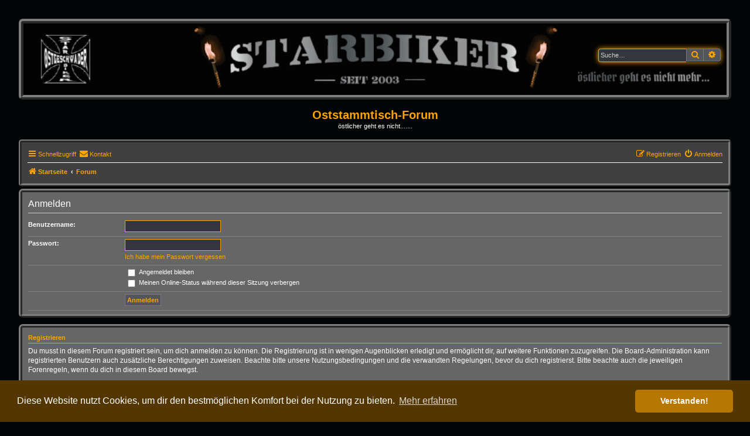

--- FILE ---
content_type: text/html; charset=UTF-8
request_url: https://www.roetti.de/Oststammtisch-Forum/Forum/ucp.php?mode=login&redirect=ucp.php%3Fmode%3Dprivacy&sid=2e92a7fbb8113cfcfff380c27b610b32
body_size: 15478
content:
<!DOCTYPE html>
<html dir="ltr" lang="de">
<head>
<meta charset="utf-8" />
<meta http-equiv="X-UA-Compatible" content="IE=edge">
<meta name="viewport" content="width=device-width, initial-scale=1" />

<title>Oststammtisch-Forum - Persönlicher Bereich - Anmelden</title>

	<link rel="alternate" type="application/atom+xml" title="Feed - Oststammtisch-Forum" href="/Oststammtisch-Forum/Forum/app.php/feed?sid=fec3974c21513bf9e3b5efb7abb1df54">			<link rel="alternate" type="application/atom+xml" title="Feed - Neue Themen" href="/Oststammtisch-Forum/Forum/app.php/feed/topics?sid=fec3974c21513bf9e3b5efb7abb1df54">				

<!--
	phpBB style name: Dark Vision
	Based on style:   prosilver (this is the default phpBB3 style)
	Original author:  Tom Beddard ( http://www.subBlue.com/ )
	Modified by:      Kirk ( https://reyno41.bplaced.net/phpbb/ )
-->

<link href="./assets/css/font-awesome.min.css?assets_version=36" rel="stylesheet">
<link href="./styles/dark_vision/theme/stylesheet.css?assets_version=36" rel="stylesheet">



	<link href="./assets/cookieconsent/cookieconsent.min.css?assets_version=36" rel="stylesheet">

<!--[if lte IE 9]>
	<link href="./styles/dark_vision/theme/tweaks.css?assets_version=36" rel="stylesheet">
<![endif]-->

	
<link href="./ext/crizzo/aboutus/styles/prosilver/theme/aboutus.css?assets_version=36" rel="stylesheet" media="screen">
<link href="./ext/kirk/slr/styles/dark_vision/theme/site_logo_responsive.css?assets_version=36" rel="stylesheet" media="screen">
<link href="./ext/phpbb/pages/styles/prosilver/theme/pages_common.css?assets_version=36" rel="stylesheet" media="screen">



</head>
<body id="phpbb" class="nojs notouch section-ucp ltr ">


<div id="wrap" class="wrap">
	<a id="top" class="top-anchor" accesskey="t"></a>
	<div id="page-header">
			<div class="headerbar" role="banner">
					<div class="inner">

			<div id="site-description" class="site-description">
				<a id="logo" class="logo" href="http://www.oststammtisch-forum.de/app.php/welcome" title="Startseite"><span class="site_logo"></span></a>
				<h1>Oststammtisch-Forum</h1>
				<p>östlicher geht es nicht.......</p>
				<p class="skiplink"><a href="#start_here">Zum Inhalt</a></p>
			</div>

									<div id="search-box" class="search-box search-header" role="search">
				<form action="./search.php?sid=fec3974c21513bf9e3b5efb7abb1df54" method="get" id="search">
				<fieldset>
					<input name="keywords" id="keywords" type="search" maxlength="128" title="Suche nach Wörtern" class="inputbox search tiny" size="20" value="" placeholder="Suche…" />
					<button class="button button-search" type="submit" title="Suche">
						<i class="icon fa-search fa-fw" aria-hidden="true"></i><span class="sr-only">Suche</span>
					</button>
					<a href="./search.php?sid=fec3974c21513bf9e3b5efb7abb1df54" class="button button-search-end" title="Erweiterte Suche">
						<i class="icon fa-cog fa-fw" aria-hidden="true"></i><span class="sr-only">Erweiterte Suche</span>
					</a>
					<input type="hidden" name="sid" value="fec3974c21513bf9e3b5efb7abb1df54" />

				</fieldset>
				</form>
			</div>
						
			</div>
				<div id="sitelogo-on-header-bar">
	<a href="http://www.oststammtisch-forum.de/app.php/welcome" title="Startseite"><img src="http://www.roetti.de/Oststammtisch-Forum/Forum/images/diverse/Ostgeschwader_Forum_Banner.gif" class="site-logo-responsive" alt="" /></a>
										<div id="search-box" class="search-box header-search-box" role="search"
											style="top: 35%; right: 1em;">
										<form action="./search.php?sid=fec3974c21513bf9e3b5efb7abb1df54" method="get" id="search">
						<fieldset>
							<input name="keywords" id="keywords" type="search" maxlength="128" title="Suche nach Wörtern" class="inputbox search tiny" size="20" value="" placeholder="Suche…" />
							<button class="button button-search" type="submit" title="Suche">
								<i class="icon fa-search fa-fw" aria-hidden="true"></i><span class="sr-only">Suche</span>
							</button>
							<a href="./search.php?sid=fec3974c21513bf9e3b5efb7abb1df54" class="button button-search-end" title="Erweiterte Suche">
								<i class="icon fa-cog fa-fw" aria-hidden="true"></i><span class="sr-only">Erweiterte Suche</span>
							</a>
							<input type="hidden" name="sid" value="fec3974c21513bf9e3b5efb7abb1df54" />

						</fieldset>
					</form>
				</div>
						</div>
		</div>
			<div class="site-logo-responsive-site-description">
		<div class="responsive-sitename">Oststammtisch-Forum</div>
		<p class="responsive-site-description">östlicher geht es nicht.......</p>
		<p class="skiplink"><a href="#start_here">Zum Inhalt</a></p>
	</div>
		<div class="navbar" role="navigation">
	<div class="inner">

	<ul id="nav-main" class="nav-main linklist" role="menubar">

		<li id="quick-links" class="quick-links dropdown-container responsive-menu" data-skip-responsive="true">
			<a href="#" class="dropdown-trigger">
				<i class="icon fa-bars fa-fw" aria-hidden="true"></i><span>Schnellzugriff</span>
			</a>
			<div class="dropdown">
				<div class="pointer"><div class="pointer-inner"></div></div>
				<ul class="dropdown-contents" role="menu">
					
																													<li class="small-icon icon-search-unanswered"><a href="./search.php?search_id=unanswered&amp;sid=fec3974c21513bf9e3b5efb7abb1df54" role="menuitem">Unbeantwortete Themen</a></li>
						<li class="small-icon icon-search-active"><a href="./search.php?search_id=active_topics&amp;sid=fec3974c21513bf9e3b5efb7abb1df54" role="menuitem">Aktive Themen</a></li>
						<li class="small-icon icon-search-quick-links"><a href="./search.php?sid=fec3974c21513bf9e3b5efb7abb1df54" role="menuitem">Suche</a></li>
					
									</ul>
			</div>
		</li>

							<li class="" data-last-responsive="true">
		<a href="/Oststammtisch-Forum/Forum/app.php/contactadmin?sid=fec3974c21513bf9e3b5efb7abb1df54" role="menuitem">
			<i class="icon fa-envelope fa-fw" aria-hidden="true"></i><span>Kontakt</span>
		</a>
	</li>
				
			<li class="rightside"  data-skip-responsive="true">
			<a href="./ucp.php?mode=login&amp;redirect=ucp.php?mode=privacy&amp;sid=fec3974c21513bf9e3b5efb7abb1df54" title="Anmelden" accesskey="x" role="menuitem">
				<i class="icon fa-power-off fa-fw" aria-hidden="true"></i><span>Anmelden</span>
			</a>
		</li>
					<li class="rightside" data-skip-responsive="true">
				<a href="./ucp.php?mode=register&amp;sid=fec3974c21513bf9e3b5efb7abb1df54" role="menuitem">
					<i class="icon fa-pencil-square-o  fa-fw" aria-hidden="true"></i><span>Registrieren</span>
				</a>
			</li>
						</ul>

	<ul id="nav-breadcrumbs" class="nav-breadcrumbs linklist navlinks" role="menubar">
						
		<li class="breadcrumbs" itemscope itemtype="https://schema.org/BreadcrumbList">

							<span class="crumb" itemtype="https://schema.org/ListItem" itemprop="itemListElement" itemscope><a itemprop="item" href="http://www.oststammtisch-forum.de/app.php/welcome" data-navbar-reference="home"><i class="icon fa-home fa-fw" aria-hidden="true"></i><span itemprop="name">Startseite</span></a><meta itemprop="position" content="1" /></span>
			
							<span class="crumb" itemtype="https://schema.org/ListItem" itemprop="itemListElement" itemscope><a itemprop="item" href="./index.php?sid=fec3974c21513bf9e3b5efb7abb1df54" accesskey="h" data-navbar-reference="index"><span itemprop="name">Forum</span></a><meta itemprop="position" content="2" /></span>

			
					</li>
			
					<li class="rightside responsive-search">
				<a href="./search.php?sid=fec3974c21513bf9e3b5efb7abb1df54" title="Zeigt die erweiterten Suchoptionen an" role="menuitem">
					<i class="icon fa-search fa-fw" aria-hidden="true"></i><span class="sr-only">Suche</span>
				</a>
			</li>
			</ul>

	</div>
</div>
	</div>

	
	<a id="start_here" class="anchor"></a>
	<div id="page-body" class="page-body" role="main">
		
		
<form action="./ucp.php?mode=login&amp;sid=fec3974c21513bf9e3b5efb7abb1df54" method="post" id="login" data-focus="username">
<div class="panel">
	<div class="inner">

	<div class="content">
		<h2 class="login-title">Anmelden</h2>

		<fieldset class="fields1">
				<dl>
			<dt><label for="username">Benutzername:</label></dt>
			<dd><input type="text" tabindex="1" name="username" id="username" size="25" value="" class="inputbox autowidth" /></dd>
		</dl>
		<dl>
			<dt><label for="password">Passwort:</label></dt>
			<dd><input type="password" tabindex="2" id="password" name="password" size="25" class="inputbox autowidth" autocomplete="off" /></dd>
							<dd><a href="/Oststammtisch-Forum/Forum/app.php/user/forgot_password?sid=fec3974c21513bf9e3b5efb7abb1df54">Ich habe mein Passwort vergessen</a></dd>									</dl>
						<dl>
			<dt>&nbsp;</dt>
			<dd><label for="autologin"><input type="checkbox" name="autologin" id="autologin" tabindex="4" /> Angemeldet bleiben</label></dd>			<dd><label for="viewonline"><input type="checkbox" name="viewonline" id="viewonline" tabindex="5" /> Meinen Online-Status während dieser Sitzung verbergen</label></dd>
		</dl>
		
		<input type="hidden" name="redirect" value="./ucp.php?mode=login&amp;redirect=ucp.php%3Fmode%3Dprivacy&amp;sid=fec3974c21513bf9e3b5efb7abb1df54" />
<input type="hidden" name="creation_time" value="1768870306" />
<input type="hidden" name="form_token" value="f8b0940b10b4ca78b29b45d52ed60823af2314cb" />

		
		<dl>
			<dt>&nbsp;</dt>
			<dd><input type="hidden" name="sid" value="fec3974c21513bf9e3b5efb7abb1df54" />
<input type="hidden" name="redirect" value="ucp.php?mode=privacy" />
<input type="submit" name="login" tabindex="6" value="Anmelden" class="button1" /></dd>
		</dl>
		</fieldset>
	</div>

		</div>
</div>


	<div class="panel">
		<div class="inner">

		<div class="content">
			<h3>Registrieren</h3>
			<p>Du musst in diesem Forum registriert sein, um dich anmelden zu können. Die Registrierung ist in wenigen Augenblicken erledigt und ermöglicht dir, auf weitere Funktionen zuzugreifen. Die Board-Administration kann registrierten Benutzern auch zusätzliche Berechtigungen zuweisen. Beachte bitte unsere Nutzungsbedingungen und die verwandten Regelungen, bevor du dich registrierst. Bitte beachte auch die jeweiligen Forenregeln, wenn du dich in diesem Board bewegst.</p>
			<p><strong><a href="./ucp.php?mode=terms&amp;sid=fec3974c21513bf9e3b5efb7abb1df54">Nutzungsbedingungen</a> | <a href="./ucp.php?mode=privacy&amp;sid=fec3974c21513bf9e3b5efb7abb1df54">Datenschutzerklärung</a></strong></p>
			<hr class="dashed" />
			<p><a href="./ucp.php?mode=register&amp;sid=fec3974c21513bf9e3b5efb7abb1df54" class="button2">Registrieren</a></p>
		</div>

		</div>
	</div>

</form>

			</div>


<div id="page-footer" class="page-footer" role="contentinfo">
	<div class="navbar" role="navigation">
	<div class="inner">

	<ul id="nav-footer" class="nav-footer linklist" role="menubar">
		<li class="breadcrumbs">
							<span class="crumb"><a href="http://www.oststammtisch-forum.de/app.php/welcome" data-navbar-reference="home"><i class="icon fa-home fa-fw" aria-hidden="true"></i><span>Startseite</span></a></span>									<span class="crumb"><a href="./index.php?sid=fec3974c21513bf9e3b5efb7abb1df54" data-navbar-reference="index"><span>Forum</span></a></span>					</li>
		
					<li class="small-icon icon-delete-cookies rightside"><a href="./ucp.php?mode=delete_cookies&amp;sid=fec3974c21513bf9e3b5efb7abb1df54" data-ajax="true" data-refresh="true" role="menuitem">Alle Cookies löschen</a></li>
			<li class="small-icon icon-faq rightside" data-skip-responsive="true"><a href="/Oststammtisch-Forum/Forum/app.php/help/faq?sid=fec3974c21513bf9e3b5efb7abb1df54" rel="help" title="Häufig gestellte Fragen" role="menuitem">FAQ</a></li>
								<li class="rightside" data-last-responsive="true"><a href="/Oststammtisch-Forum/Forum/app.php/aboutus?sid=fec3974c21513bf9e3b5efb7abb1df54" role="menuitem"><i class="icon fa-info-circle fa-fw" aria-hidden="true"></i><span>Impressum</span></a></li>	<li class="rightside" data-last-responsive="true">
		<a href="/Oststammtisch-Forum/Forum/app.php/contactadmin?sid=fec3974c21513bf9e3b5efb7abb1df54" role="menuitem">
			<i class="icon fa-envelope fa-fw" aria-hidden="true"></i><span>Kontakt</span>
		</a>
	</li>
			</ul>

	</div>
</div>

	<div class="copyright">
				Alle Zeiten sind <span title="Europa/Berlin">UTC+01:00</span><br />
						<p class="footer-row" role="menu">
			<span class="footer-copyright">Powered by <a href="https://www.phpbb.com/">phpBB</a>&reg; Forum Software &copy; phpBB Limited</span>
		</p>
				<p class="footer-row">
			<span class="footer-copyright">Deutsche Übersetzung durch <a href="https://www.phpbb.de/">phpBB.de</a></span>
		</p>
				Dark Vision &copy; <a href="https://reyno41.bplaced.net/phpbb">Kirk</a>
				<p class="footer-row">
			<a class="footer-link" href="./ucp.php?mode=privacy&amp;sid=fec3974c21513bf9e3b5efb7abb1df54" title="Datenschutz" role="menuitem">
				<span class="footer-link-text">Datenschutz</span>
			</a>
			|
			<a class="footer-link" href="./ucp.php?mode=terms&amp;sid=fec3974c21513bf9e3b5efb7abb1df54" title="Nutzungsbedingungen" role="menuitem">
				<span class="footer-link-text">Nutzungsbedingungen</span>
			</a>
		</p>
					</div>

	<div id="darkenwrapper" class="darkenwrapper" data-ajax-error-title="AJAX-Fehler" data-ajax-error-text="Bei der Verarbeitung deiner Anfrage ist ein Fehler aufgetreten." data-ajax-error-text-abort="Der Benutzer hat die Anfrage abgebrochen." data-ajax-error-text-timeout="Bei deiner Anfrage ist eine Zeitüberschreitung aufgetreten. Bitte versuche es erneut." data-ajax-error-text-parsererror="Bei deiner Anfrage ist etwas falsch gelaufen und der Server hat eine ungültige Antwort zurückgegeben.">
		<div id="darken" class="darken">&nbsp;</div>
	</div>

	<div id="phpbb_alert" class="phpbb_alert" data-l-err="Fehler" data-l-timeout-processing-req="Bei der Anfrage ist eine Zeitüberschreitung aufgetreten.">
		<a href="#" class="alert_close">
			<i class="icon fa-times-circle fa-fw" aria-hidden="true"></i>
		</a>
		<h3 class="alert_title">&nbsp;</h3><p class="alert_text"></p>
	</div>
	<div id="phpbb_confirm" class="phpbb_alert">
		<a href="#" class="alert_close">
			<i class="icon fa-times-circle fa-fw" aria-hidden="true"></i>
		</a>
		<div class="alert_text"></div>
	</div>
</div>

</div>

<div>
	<a id="bottom" class="anchor" accesskey="z"></a>
	<img class="sr-only" aria-hidden="true" src="&#x2F;Oststammtisch-Forum&#x2F;Forum&#x2F;app.php&#x2F;cron&#x2F;cron.task.core.tidy_cache&#x3F;sid&#x3D;fec3974c21513bf9e3b5efb7abb1df54" width="1" height="1" alt="">
</div>

<script src="./assets/javascript/jquery-3.6.0.min.js?assets_version=36"></script>
<script src="./assets/javascript/core.js?assets_version=36"></script>

	<script src="./assets/cookieconsent/cookieconsent.min.js?assets_version=36"></script>
	<script>
		if (typeof window.cookieconsent === "object") {
			window.addEventListener("load", function(){
				window.cookieconsent.initialise({
					"palette": {
						"popup": {
							"background": "#533600"
						},
						"button": {
							"background": "#b77700"
						}
					},
					"theme": "classic",
					"content": {
						"message": "Diese\u0020Website\u0020nutzt\u0020Cookies,\u0020um\u0020dir\u0020den\u0020bestm\u00F6glichen\u0020Komfort\u0020bei\u0020der\u0020Nutzung\u0020zu\u0020bieten.",
						"dismiss": "Verstanden\u0021",
						"link": "Mehr\u0020erfahren",
						"href": "./ucp.php?mode=privacy&amp;sid=fec3974c21513bf9e3b5efb7abb1df54"
					}
				});
			});
		}
	</script>


<script src="./styles/dark_vision/template/forum_fn.js?assets_version=36"></script>
<script src="./styles/prosilver/template/ajax.js?assets_version=36"></script>



</body>
</html>


--- FILE ---
content_type: text/css
request_url: https://www.roetti.de/Oststammtisch-Forum/Forum/styles/dark_vision/theme/stylesheet.css?assets_version=36
body_size: 732
content:
/*  phpBB3 Style Sheet
	--------------------------------------------------------------
	Style name:			Dark Vision
	Based on style:		prosilver (the default phpBB 3.3.x style)
	Original author:	Tom Beddard ( http://www.subblue.com/ )
	Modified by:		Kirk ( https://reyno41.bplaced.net/phpbb/ )
	--------------------------------------------------------------
*/

@import url("normalize.css?hash=b8e8e479");
@import url("base.css?hash=44194fa3");
@import url("utilities.css?hash=2793d486");
@import url("common.css?hash=dae0363");
@import url("links.css?hash=7c587035");
@import url("content.css?hash=d046834e");
@import url("buttons.css?hash=65348124");
@import url("cp.css?hash=6f33bc9b");
@import url("forms.css?hash=fcfdfb86");
@import url("icons.css?hash=c69e98ac");
@import url("colours.css?hash=c2fcef8b");
@import url("responsive.css?hash=10f77c53");
@import url("additional.css?hash=38394e1e");

--- FILE ---
content_type: text/css
request_url: https://www.roetti.de/Oststammtisch-Forum/Forum/ext/kirk/slr/styles/dark_vision/theme/site_logo_responsive.css?assets_version=36
body_size: 1511
content:
/* Site logo responsive.css
------------------------------------*/

.logo {
	display: none;
}

.site-description {
	display: none;
}

.search-header {
	display: none;
}

/* Change value of padding to increase/decrease visible background or set to 0 for seamless display */
.headerbar {
  padding: 0px;
  background-color: #000000;
  background-image: none;
}


.header-search-box {
	border-radius: 4px;
	box-shadow: 0 0 10px #ffa500;
	display: block;
	position: absolute;
}

.button-search, .button-search-end {
	padding: 2px 5px;
}

.search-navbar {
	box-shadow: 0 0 10px #ffa500;
	border-radius: 4px;
	display: block;
	float: right;
	margin-top: 10px;
}

#sitelogo-on-header-bar {
	position: relative;
	text-align: center;
}

/* Fix for IE 11 */
#sitelogo-on-header-bar a {
	display: inline;
}

/* Site description and logo */
.responsive-sitename {
	color: #ffa500;
	font-family: "Trebuchet MS", Arial, Helvetica, sans-serif;
	margin-top: 15px;
	font-weight: bold;
	font-size: 2em;
}

.site-logo-responsive-site-description {
	text-align: center;
}

.responsive-site-description-no-sitename {
	font-size: 1.3em;
	margin-top: 1px;
}

.disp-sitename-none {
	text-indent: -9999px;
}

.site-logo-responsive {
	display: inline-block;
	border-radius: 7px;
	max-width: 100%;
}

@media (max-width: 550px) {
	.responsive-site-description {
		display: none;
	}

	.responsive-sitename {
		margin-bottom: 0.5em;
		font-size: 1.5em;
	}
}

@media (max-width: 700px) {
	.search-navbar, .header-search-box {
		display: none;
	}

	.site-logo-responsive-site-description p {
		margin-bottom: 1em;
	}

	.site-logo-responsive {
		border-radius: 0;
	}

	.headerbar {
		margin-top: 5px;
	}
}
